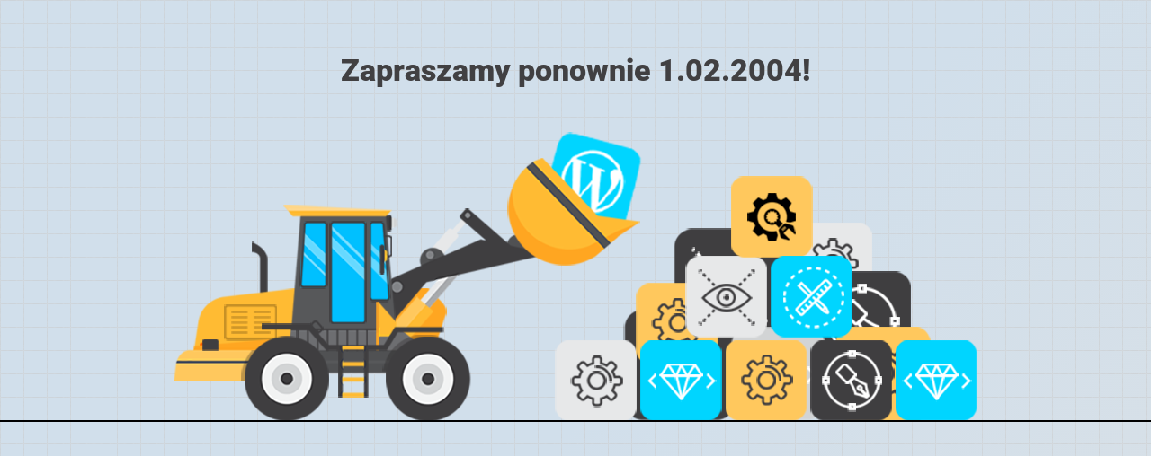

--- FILE ---
content_type: text/html; charset=UTF-8
request_url: https://www.matematykaemerytalna.pl/temat/ike/
body_size: 319
content:


  
    
    
    
    <title>Portal Matematyka Emerytalna jest w trakcie aktualizacji</title>
    
    
    <link rel="stylesheet" href="https://fonts.bunny.net/css?family=Roboto:400,900">
    <link rel="stylesheet" href="https://www.matematykaemerytalna.pl/wp-content/plugins/under-construction-page/themes/css/bootstrap.min.css?v=3.97" type="text/css">
<link rel="stylesheet" href="https://www.matematykaemerytalna.pl/wp-content/plugins/under-construction-page/themes/css/common.css?v=3.97" type="text/css">
<link rel="stylesheet" href="https://www.matematykaemerytalna.pl/wp-content/plugins/under-construction-page/themes/loader/style.css?v=3.97" type="text/css">
<link rel="stylesheet" href="https://www.matematykaemerytalna.pl/wp-content/plugins/under-construction-page/themes/css/font-awesome.min.css?v=3.97" type="text/css">
<link rel="icon" href="https://www.matematykaemerytalna.pl/wp-content/plugins/under-construction-page/themes/images/favicon.png" />
  

  
    <div class="container">
      <div class="row">
        <div class="col-xs-12 col-md-12 col-lg-12">
          <h1>Zapraszamy ponownie 1.02.2004!</h1>
        </div>
      </div>
    </div>

    <div id="hero-image">
      <img src="https://www.matematykaemerytalna.pl/wp-content/plugins/under-construction-page/themes/loader/loader.png" alt="Loader at Work" title="Loader at Work">
    </div>
    <div class="container">

      <div class="row">
        <div class="col-xs-12 col-md-8 col-md-offset-2 col-lg-offset-2 col-lg-8">
          <p class="content"></p>
        </div>
      </div>

      <div class="row" id="social">
        <div class="col-xs-12 col-md-12 col-lg-12">
          
        </div>
      </div>

    </div>
    
  

